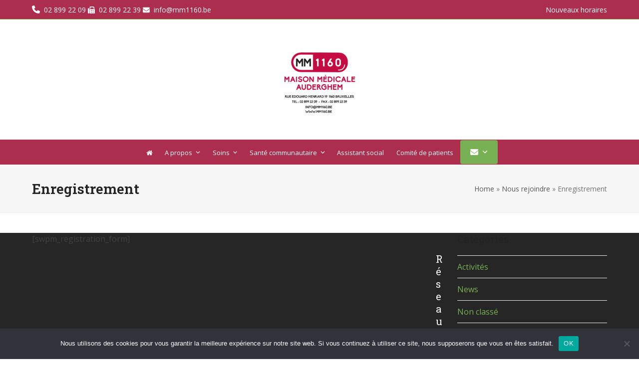

--- FILE ---
content_type: text/html; charset=UTF-8
request_url: https://www.maisonmedicaleauderghem.be/membership-join/membership-registration/
body_size: 10995
content:
<!DOCTYPE html>
<html lang="fr-FR" class="wpex-classic-style">
<head>
<meta charset="UTF-8">
<link rel="profile" href="http://gmpg.org/xfn/11">
<script>!function(e,c){e[c]=e[c]+(e[c]&&" ")+"quform-js"}(document.documentElement,"className");</script><title>Enregistrement &#8211; Maison Médicale Auderghem &#8211; MM1160</title>
<meta name='robots' content='max-image-preview:large' />
	<style>img:is([sizes="auto" i], [sizes^="auto," i]) { contain-intrinsic-size: 3000px 1500px }</style>
	<meta name="viewport" content="width=device-width, initial-scale=1">
<link rel='dns-prefetch' href='//fonts.googleapis.com' />
<link rel="alternate" type="application/rss+xml" title="Maison Médicale Auderghem - MM1160 &raquo; Flux" href="https://www.maisonmedicaleauderghem.be/feed/" />
<link rel="alternate" type="application/rss+xml" title="Maison Médicale Auderghem - MM1160 &raquo; Flux des commentaires" href="https://www.maisonmedicaleauderghem.be/comments/feed/" />
<link rel='stylesheet' id='js_composer_front-css' href='https://www.maisonmedicaleauderghem.be/wp-content/plugins/js_composer/assets/css/js_composer.min.css?ver=8.0.1' media='all' />
<style id='safe-svg-svg-icon-style-inline-css'>
.safe-svg-cover{text-align:center}.safe-svg-cover .safe-svg-inside{display:inline-block;max-width:100%}.safe-svg-cover svg{height:100%;max-height:100%;max-width:100%;width:100%}

</style>
<style id='pdfemb-pdf-embedder-viewer-style-inline-css'>
.wp-block-pdfemb-pdf-embedder-viewer{max-width:none}

</style>
<link rel='stylesheet' id='awsm-ead-public-css' href='https://www.maisonmedicaleauderghem.be/wp-content/plugins/embed-any-document/css/embed-public.min.css?ver=2.7.7' media='all' />
<link rel='stylesheet' id='cookie-notice-front-css' href='https://www.maisonmedicaleauderghem.be/wp-content/plugins/cookie-notice/css/front.min.css?ver=2.5.6' media='all' />
<link rel='stylesheet' id='quform-css' href='https://www.maisonmedicaleauderghem.be/wp-content/plugins/quform/cache/quform.css?ver=1733240763' media='all' />
<link rel='stylesheet' id='wpex-google-font-open-sans-css' href='//fonts.googleapis.com/css2?family=Open+Sans:ital,wght@0,100;0,200;0,300;0,400;0,500;0,600;0,700;0,800;0,900;1,100;1,200;1,300;1,400;1,500;1,600;1,700;1,800;1,900&#038;display=swap&#038;subset=latin' media='all' />
<link rel='stylesheet' id='wpex-google-font-roboto-slab-css' href='//fonts.googleapis.com/css2?family=Roboto+Slab:ital,wght@0,100;0,200;0,300;0,400;0,500;0,600;0,700;0,800;0,900;1,100;1,200;1,300;1,400;1,500;1,600;1,700;1,800;1,900&#038;display=swap&#038;subset=latin' media='all' />
<link rel='stylesheet' id='wpex-style-css' href='https://www.maisonmedicaleauderghem.be/wp-content/themes/Total/style.css?ver=6.0.3' media='all' />
<link rel='stylesheet' id='wpex-mobile-menu-breakpoint-max-css' href='https://www.maisonmedicaleauderghem.be/wp-content/themes/Total/assets/css/frontend/breakpoints/max.min.css?ver=6.0.3' media='only screen and (max-width:959px)' />
<link rel='stylesheet' id='wpex-mobile-menu-breakpoint-min-css' href='https://www.maisonmedicaleauderghem.be/wp-content/themes/Total/assets/css/frontend/breakpoints/min.min.css?ver=6.0.3' media='only screen and (min-width:960px)' />
<link rel='stylesheet' id='wpex-wpbakery-css' href='https://www.maisonmedicaleauderghem.be/wp-content/themes/Total/assets/css/frontend/wpbakery.min.css?ver=6.0.3' media='all' />
<link rel='stylesheet' id='vcex-shortcodes-css' href='https://www.maisonmedicaleauderghem.be/wp-content/themes/Total/assets/css/frontend/vcex-shortcodes.min.css?ver=6.0.3' media='all' />
<script src="https://www.maisonmedicaleauderghem.be/wp-includes/js/jquery/jquery.min.js?ver=3.7.1" id="jquery-core-js"></script>
<script src="https://www.maisonmedicaleauderghem.be/wp-includes/js/jquery/jquery-migrate.min.js?ver=3.4.1" id="jquery-migrate-js"></script>
<script id="cookie-notice-front-js-before">
var cnArgs = {"ajaxUrl":"https:\/\/www.maisonmedicaleauderghem.be\/wp-admin\/admin-ajax.php","nonce":"5c63dfc95c","hideEffect":"fade","position":"bottom","onScroll":false,"onScrollOffset":100,"onClick":false,"cookieName":"cookie_notice_accepted","cookieTime":2592000,"cookieTimeRejected":2592000,"globalCookie":false,"redirection":false,"cache":false,"revokeCookies":false,"revokeCookiesOpt":"automatic"};
</script>
<script src="https://www.maisonmedicaleauderghem.be/wp-content/plugins/cookie-notice/js/front.min.js?ver=2.5.6" id="cookie-notice-front-js"></script>
<script id="wpex-core-js-extra">
var wpex_theme_params = {"selectArrowIcon":"<span class=\"wpex-select-arrow__icon wpex-icon--sm wpex-flex wpex-icon\" aria-hidden=\"true\"><svg viewBox=\"0 0 24 24\" xmlns=\"http:\/\/www.w3.org\/2000\/svg\"><rect fill=\"none\" height=\"24\" width=\"24\"\/><g transform=\"matrix(0, -1, 1, 0, -0.115, 23.885)\"><polygon points=\"17.77,3.77 16,2 6,12 16,22 17.77,20.23 9.54,12\"\/><\/g><\/svg><\/span>","customSelects":".widget_categories form,.widget_archive select,.vcex-form-shortcode select","scrollToHash":"1","localScrollFindLinks":"1","localScrollHighlight":"1","localScrollUpdateHash":"1","scrollToHashTimeout":"500","localScrollTargets":"li.local-scroll a, a.local-scroll, .local-scroll-link, .local-scroll-link > a,.sidr-class-local-scroll-link,li.sidr-class-local-scroll > span > a,li.sidr-class-local-scroll > a","localScrollSpeed":"1000","scrollToBehavior":"smooth"};
</script>
<script src="https://www.maisonmedicaleauderghem.be/wp-content/themes/Total/assets/js/frontend/core.min.js?ver=6.0.3" id="wpex-core-js" defer data-wp-strategy="defer"></script>
<script id="wpex-inline-js-after">
!function(){const e=document.querySelector("html"),t=()=>{const t=window.innerWidth-document.documentElement.clientWidth;t&&e.style.setProperty("--wpex-scrollbar-width",`${t}px`)};t(),window.addEventListener("resize",(()=>{t()}))}();
</script>
<script id="wpex-sticky-main-nav-js-extra">
var wpex_sticky_main_nav_params = {"breakpoint":"959"};
</script>
<script src="https://www.maisonmedicaleauderghem.be/wp-content/themes/Total/assets/js/frontend/sticky/main-nav.min.js?ver=6.0.3" id="wpex-sticky-main-nav-js" defer data-wp-strategy="defer"></script>
<script id="wpex-mobile-menu-toggle-js-extra">
var wpex_mobile_menu_toggle_params = {"breakpoint":"959","i18n":{"openSubmenu":"Open submenu of %s","closeSubmenu":"Close submenu of %s"},"openSubmenuIcon":"<span class=\"wpex-open-submenu__icon wpex-transition-transform wpex-duration-300 wpex-icon\" aria-hidden=\"true\"><svg xmlns=\"http:\/\/www.w3.org\/2000\/svg\" viewBox=\"0 0 448 512\"><path d=\"M201.4 342.6c12.5 12.5 32.8 12.5 45.3 0l160-160c12.5-12.5 12.5-32.8 0-45.3s-32.8-12.5-45.3 0L224 274.7 86.6 137.4c-12.5-12.5-32.8-12.5-45.3 0s-12.5 32.8 0 45.3l160 160z\"\/><\/svg><\/span>"};
</script>
<script src="https://www.maisonmedicaleauderghem.be/wp-content/themes/Total/assets/js/frontend/mobile-menu/toggle.min.js?ver=6.0.3" id="wpex-mobile-menu-toggle-js" defer data-wp-strategy="defer"></script>
<script></script><link rel="https://api.w.org/" href="https://www.maisonmedicaleauderghem.be/wp-json/" /><link rel="alternate" title="JSON" type="application/json" href="https://www.maisonmedicaleauderghem.be/wp-json/wp/v2/pages/969" /><link rel="EditURI" type="application/rsd+xml" title="RSD" href="https://www.maisonmedicaleauderghem.be/xmlrpc.php?rsd" />
<meta name="generator" content="WordPress 6.8.3" />
<link rel="canonical" href="https://www.maisonmedicaleauderghem.be/membership-join/membership-registration/" />
<link rel='shortlink' href='https://www.maisonmedicaleauderghem.be/?p=969' />
<link rel="alternate" title="oEmbed (JSON)" type="application/json+oembed" href="https://www.maisonmedicaleauderghem.be/wp-json/oembed/1.0/embed?url=https%3A%2F%2Fwww.maisonmedicaleauderghem.be%2Fmembership-join%2Fmembership-registration%2F" />
<link rel="alternate" title="oEmbed (XML)" type="text/xml+oembed" href="https://www.maisonmedicaleauderghem.be/wp-json/oembed/1.0/embed?url=https%3A%2F%2Fwww.maisonmedicaleauderghem.be%2Fmembership-join%2Fmembership-registration%2F&#038;format=xml" />
<!-- Global site tag (gtag.js) - Google Analytics -->
<script async src="https://www.googletagmanager.com/gtag/js?id=UA-149525219-1"></script>
<script>
  window.dataLayer = window.dataLayer || [];
  function gtag(){dataLayer.push(arguments);}
  gtag('js', new Date());

  gtag('config', 'UA-149525219-1');
</script>

<noscript><style>body:not(.content-full-screen) .wpex-vc-row-stretched[data-vc-full-width-init="false"]{visibility:visible;}</style></noscript><link rel="icon" href="https://www.maisonmedicaleauderghem.be/wp-content/uploads/2019/10/cropped-logo-32x32.jpg" sizes="32x32" />
<link rel="icon" href="https://www.maisonmedicaleauderghem.be/wp-content/uploads/2019/10/cropped-logo-192x192.jpg" sizes="192x192" />
<link rel="apple-touch-icon" href="https://www.maisonmedicaleauderghem.be/wp-content/uploads/2019/10/cropped-logo-180x180.jpg" />
<meta name="msapplication-TileImage" content="https://www.maisonmedicaleauderghem.be/wp-content/uploads/2019/10/cropped-logo-270x270.jpg" />
<script>function setREVStartSize(e){
			//window.requestAnimationFrame(function() {
				window.RSIW = window.RSIW===undefined ? window.innerWidth : window.RSIW;
				window.RSIH = window.RSIH===undefined ? window.innerHeight : window.RSIH;
				try {
					var pw = document.getElementById(e.c).parentNode.offsetWidth,
						newh;
					pw = pw===0 || isNaN(pw) || (e.l=="fullwidth" || e.layout=="fullwidth") ? window.RSIW : pw;
					e.tabw = e.tabw===undefined ? 0 : parseInt(e.tabw);
					e.thumbw = e.thumbw===undefined ? 0 : parseInt(e.thumbw);
					e.tabh = e.tabh===undefined ? 0 : parseInt(e.tabh);
					e.thumbh = e.thumbh===undefined ? 0 : parseInt(e.thumbh);
					e.tabhide = e.tabhide===undefined ? 0 : parseInt(e.tabhide);
					e.thumbhide = e.thumbhide===undefined ? 0 : parseInt(e.thumbhide);
					e.mh = e.mh===undefined || e.mh=="" || e.mh==="auto" ? 0 : parseInt(e.mh,0);
					if(e.layout==="fullscreen" || e.l==="fullscreen")
						newh = Math.max(e.mh,window.RSIH);
					else{
						e.gw = Array.isArray(e.gw) ? e.gw : [e.gw];
						for (var i in e.rl) if (e.gw[i]===undefined || e.gw[i]===0) e.gw[i] = e.gw[i-1];
						e.gh = e.el===undefined || e.el==="" || (Array.isArray(e.el) && e.el.length==0)? e.gh : e.el;
						e.gh = Array.isArray(e.gh) ? e.gh : [e.gh];
						for (var i in e.rl) if (e.gh[i]===undefined || e.gh[i]===0) e.gh[i] = e.gh[i-1];
											
						var nl = new Array(e.rl.length),
							ix = 0,
							sl;
						e.tabw = e.tabhide>=pw ? 0 : e.tabw;
						e.thumbw = e.thumbhide>=pw ? 0 : e.thumbw;
						e.tabh = e.tabhide>=pw ? 0 : e.tabh;
						e.thumbh = e.thumbhide>=pw ? 0 : e.thumbh;
						for (var i in e.rl) nl[i] = e.rl[i]<window.RSIW ? 0 : e.rl[i];
						sl = nl[0];
						for (var i in nl) if (sl>nl[i] && nl[i]>0) { sl = nl[i]; ix=i;}
						var m = pw>(e.gw[ix]+e.tabw+e.thumbw) ? 1 : (pw-(e.tabw+e.thumbw)) / (e.gw[ix]);
						newh =  (e.gh[ix] * m) + (e.tabh + e.thumbh);
					}
					var el = document.getElementById(e.c);
					if (el!==null && el) el.style.height = newh+"px";
					el = document.getElementById(e.c+"_wrapper");
					if (el!==null && el) {
						el.style.height = newh+"px";
						el.style.display = "block";
					}
				} catch(e){
					console.log("Failure at Presize of Slider:" + e)
				}
			//});
		  };</script>
<noscript><style> .wpb_animate_when_almost_visible { opacity: 1; }</style></noscript><style data-type="wpex-css" id="wpex-css">/*TYPOGRAPHY*/body{font-family:'Open Sans',sans-serif;}#site-logo .site-logo-text{font-family:'Roboto Slab';}.main-navigation-ul .link-inner{font-size:13px;}.sidebar-box .widget-title{font-weight:400;}:root{--wpex-heading-font-family:'Roboto Slab';}.theme-heading{color:#323232;margin:0 0 25px;}.footer-widget .widget-title{font-weight:400;}/*ADVANCED STYLING CSS*/#site-logo .logo-img{max-height:160px;width:auto;}/*CUSTOMIZER STYLING*/:root{--wpex-accent:#78b153;--wpex-accent-alt:#78b153;--wpex-hover-site-logo-color:#a5a5a5;--wpex-vc-column-inner-margin-bottom:40px;}.page-header.wpex-supports-mods{padding-block-start:30px;padding-block-end:30px;background-color:#f6f6f6;border-top-color:#eeeeee;border-bottom-color:#eeeeee;}.site-breadcrumbs a{color:#585858;}#top-bar-wrap{background-color:#ab2e4e;border-color:#78b153;}.wpex-top-bar-sticky{background-color:#ab2e4e;}#top-bar{color:#ffffff;--wpex-text-2:#ffffff;--wpex-text-3:#ffffff;--wpex-text-4:#ffffff;--wpex-link-color:#ffffff;--wpex-hover-link-color:#eeeeee;padding-block-start:7px;padding-block-end:7px;}#top-bar-social a.wpex-social-btn-no-style{color:#c9e0ba;}#top-bar-social a.wpex-social-btn-no-style:hover{color:#ffffff;}.header-padding{padding-block-start:40px;padding-block-end:40px;}#site-logo-fa-icon,#site-logo-icon{margin-inline-end:10px;}.wpex-sticky-header-holder.is-sticky #site-header{opacity:0.95;}#site-navigation-wrap{--wpex-main-nav-bg:#ab2e4e;--wpex-main-nav-link-color:#ffffff;--wpex-hover-main-nav-link-color:#ffffff;--wpex-active-main-nav-link-color:#ffffff;--wpex-hover-main-nav-link-color:#d3d3d3;--wpex-active-main-nav-link-color:#ffffff;--wpex-active-main-nav-link-bg:#aa002a;--wpex-hover-dropmenu-link-bg:#ffffff;}#sidebar{padding:0 0 0 0;}</style></head>

<body class="wp-singular page-template-default page page-id-969 page-child parent-pageid-968 wp-custom-logo wp-embed-responsive wp-theme-Total cookies-not-set wpex-theme wpex-responsive full-width-main-layout no-composer wpex-live-site wpex-has-primary-bottom-spacing site-full-width content-right-sidebar has-sidebar has-topbar sidebar-widget-icons hasnt-overlay-header has-mobile-menu wpex-mobile-toggle-menu-icon_buttons wpex-no-js wpb-js-composer js-comp-ver-8.0.1 vc_responsive">

	
<a href="#content" class="skip-to-content">Skip to content</a>

	
	<span data-ls_id="#site_top" tabindex="-1"></span>
	<div id="outer-wrap" class="wpex-overflow-clip">
		
		
		
		<div id="wrap" class="wpex-clr">

			

	
		<div id="top-bar-wrap" class="wpex-border-b wpex-border-main wpex-border-solid wpex-text-sm wpex-print-hidden">

			<div id="top-bar" class="container wpex-relative wpex-py-15 wpex-md-flex wpex-justify-between wpex-items-center wpex-text-center wpex-md-text-initial">
	<div id="top-bar-content" class="has-content top-bar-left wpex-clr"><span  style="margin-right:8px;font-size:16px;" class="wpex-icon" aria-hidden="true"><svg xmlns="http://www.w3.org/2000/svg" viewBox="0 0 512 512"><path d="M164.9 24.6c-7.7-18.6-28-28.5-47.4-23.2l-88 24C12.1 30.2 0 46 0 64C0 311.4 200.6 512 448 512c18 0 33.8-12.1 38.6-29.5l24-88c5.3-19.4-4.6-39.7-23.2-47.4l-96-40c-16.3-6.8-35.2-2.1-46.3 11.6L304.7 368C234.3 334.7 177.3 277.7 144 207.3L193.3 167c13.7-11.2 18.4-30 11.6-46.3l-40-96z"/></svg></span><span style="font-size: 14px"><a href="tel:028992209">02 899 22 09</a> </span>

<span  style="margin-right:8px;font-size:14px;" class="wpex-icon" aria-hidden="true"><svg xmlns="http://www.w3.org/2000/svg" viewBox="0 0 512 512"><path d="M128 64v96h64V64H386.7L416 93.3V160h64V93.3c0-17-6.7-33.3-18.7-45.3L432 18.7C420 6.7 403.7 0 386.7 0H192c-35.3 0-64 28.7-64 64zM0 160V480c0 17.7 14.3 32 32 32H64c17.7 0 32-14.3 32-32V160c0-17.7-14.3-32-32-32H32c-17.7 0-32 14.3-32 32zm480 32H128V480c0 17.7 14.3 32 32 32H480c17.7 0 32-14.3 32-32V224c0-17.7-14.3-32-32-32zM256 256a32 32 0 1 1 0 64 32 32 0 1 1 0-64zm96 32a32 32 0 1 1 64 0 32 32 0 1 1 -64 0zm32 96a32 32 0 1 1 0 64 32 32 0 1 1 0-64zM224 416a32 32 0 1 1 64 0 32 32 0 1 1 -64 0z"/></svg></span><span style="font-size: 14px">02 899 22 39</a> </span>

<span  style="margin-right:8px;font-size:14px;" class="wpex-icon" aria-hidden="true"><svg xmlns="http://www.w3.org/2000/svg" viewBox="0 0 512 512"><path d="M48 64C21.5 64 0 85.5 0 112c0 15.1 7.1 29.3 19.2 38.4L236.8 313.6c11.4 8.5 27 8.5 38.4 0L492.8 150.4c12.1-9.1 19.2-23.3 19.2-38.4c0-26.5-21.5-48-48-48H48zM0 176V384c0 35.3 28.7 64 64 64H448c35.3 0 64-28.7 64-64V176L294.4 339.2c-22.8 17.1-54 17.1-76.8 0L0 176z"/></svg></span><span style="font-size: 14px"><a>info@mm1160.be</a> </span> 

</div>


	<div id="top-bar-social-alt" class="top-bar-right wpex-mt-10 wpex-md-mt-0"><a href="https://www.maisonmedicaleauderghem.be/contact-mm1160/#1" class="theme-button">Nouveaux horaires</a></div>

</div>

		</div>

	
	<header id="site-header" class="header-three dyn-styles wpex-print-hidden wpex-relative wpex-clr">
				<div id="site-header-inner" class="header-three-inner header-padding container wpex-relative wpex-h-100 wpex-py-30 wpex-clr">
<div id="site-logo" class="site-branding header-three-logo logo-padding wpex-flex wpex-items-center wpex-text-center wpex-justify-center">
	<div id="site-logo-inner" ><a id="site-logo-link" href="https://www.maisonmedicaleauderghem.be/" rel="home" class="main-logo"><img src="https://www.maisonmedicaleauderghem.be/wp-content/uploads/2019/10/logo-tspt.png" alt="Maison Médicale Auderghem - MM1160" class="logo-img wpex-h-auto wpex-max-w-100 wpex-align-middle" width="480" height="160" data-no-retina data-skip-lazy fetchpriority="high" srcset="https://www.maisonmedicaleauderghem.be/wp-content/uploads/2019/10/logo-tspt.png 1x,https://www.maisonmedicaleauderghem.be/wp-content/uploads/2019/10/logo.jpg 2x"></a></div>

</div>

<div id="mobile-menu" class="wpex-mobile-menu-toggle show-at-mm-breakpoint wpex-flex wpex-items-center wpex-absolute wpex-top-50 -wpex-translate-y-50 wpex-right-0">
	<div class="wpex-inline-flex wpex-items-center">
						<a href="#" class="mobile-menu-toggle" role="button" aria-expanded="false"><span class="mobile-menu-toggle__icon wpex-flex"><span class="wpex-hamburger-icon wpex-hamburger-icon--inactive wpex-hamburger-icon--animate" aria-hidden="true"><span></span></span></span><span class="screen-reader-text" data-open-text>Open mobile menu</span><span class="screen-reader-text" data-open-text>Close mobile menu</span></a>			</div>
</div></div>
		
<div id="site-navigation-wrap" class="navbar-style-three wpex-z-sticky navbar-fixed-line-height fixed-nav hide-at-mm-breakpoint wpex-clr wpex-print-hidden">
	<nav id="site-navigation" class="navigation main-navigation main-navigation-three container wpex-relative wpex-clr" aria-label="Main menu"><ul id="menu-main" class="main-navigation-ul dropdown-menu wpex-dropdown-menu wpex-dropdown-menu--onhover"><li id="menu-item-473" class="menu-item menu-item-type-post_type menu-item-object-page menu-item-home menu-item-473"><a href="https://www.maisonmedicaleauderghem.be/"><span class="link-inner"><span  style="font-size:;" class="wpex-icon" aria-hidden="true"><svg xmlns="http://www.w3.org/2000/svg" viewBox="0 0 30 32"><path d="M25.143 17.714v8.571q0 0.464-0.339 0.804t-0.804 0.339h-6.857v-6.857h-4.571v6.857h-6.857q-0.464 0-0.804-0.339t-0.339-0.804v-8.571q0-0.018 0.009-0.054t0.009-0.054l10.268-8.464 10.268 8.464q0.018 0.036 0.018 0.107zM29.125 16.482l-1.107 1.321q-0.143 0.161-0.375 0.196h-0.054q-0.232 0-0.375-0.125l-12.357-10.304-12.357 10.304q-0.214 0.143-0.429 0.125-0.232-0.036-0.375-0.196l-1.107-1.321q-0.143-0.179-0.125-0.42t0.196-0.384l12.839-10.696q0.571-0.464 1.357-0.464t1.357 0.464l4.357 3.643v-3.482q0-0.25 0.161-0.411t0.411-0.161h3.429q0.25 0 0.411 0.161t0.161 0.411v7.286l3.911 3.25q0.179 0.143 0.196 0.384t-0.125 0.42z"></path></svg></span></span></a></li>
<li id="menu-item-653" class="menu-item menu-item-type-custom menu-item-object-custom menu-item-has-children menu-item-653 dropdown"><a href="#"><span class="link-inner">A propos <span class="nav-arrow top-level"><span class="nav-arrow__icon wpex-icon wpex-icon--xs" aria-hidden="true"><svg xmlns="http://www.w3.org/2000/svg" viewBox="0 0 448 512"><path d="M201.4 342.6c12.5 12.5 32.8 12.5 45.3 0l160-160c12.5-12.5 12.5-32.8 0-45.3s-32.8-12.5-45.3 0L224 274.7 86.6 137.4c-12.5-12.5-32.8-12.5-45.3 0s-12.5 32.8 0 45.3l160 160z"/></svg></span></span></span></a>
<ul class="sub-menu">
	<li id="menu-item-463" class="menu-item menu-item-type-post_type menu-item-object-page menu-item-463"><a href="https://www.maisonmedicaleauderghem.be/missions/"><span class="link-inner">Missions</span></a></li>
	<li id="menu-item-1608" class="menu-item menu-item-type-post_type menu-item-object-page menu-item-1608"><a href="https://www.maisonmedicaleauderghem.be/l-equipe-medicale/"><span class="link-inner">L’équipe</span></a></li>
	<li id="menu-item-652" class="menu-item menu-item-type-post_type menu-item-object-page menu-item-652"><a href="https://www.maisonmedicaleauderghem.be/contrat-dinscription/"><span class="link-inner">Votre contrat d&rsquo;inscription/désinscription</span></a></li>
	<li id="menu-item-651" class="menu-item menu-item-type-post_type menu-item-object-page menu-item-651"><a href="https://www.maisonmedicaleauderghem.be/le-secret-professionnel/"><span class="link-inner">Le secret professionnel</span></a></li>
	<li id="menu-item-1451" class="menu-item menu-item-type-post_type menu-item-object-page menu-item-1451"><a href="https://www.maisonmedicaleauderghem.be/mes-droits-en-tant-que-patient/"><span class="link-inner">Mes droits en tant que patient</span></a></li>
	<li id="menu-item-958" class="menu-item menu-item-type-post_type menu-item-object-page menu-item-958"><a href="https://www.maisonmedicaleauderghem.be/en-pratique/"><span class="link-inner">En pratique</span></a></li>
	<li id="menu-item-1677" class="menu-item menu-item-type-post_type menu-item-object-page menu-item-1677"><a href="https://www.maisonmedicaleauderghem.be/retrospective-et-bilan/"><span class="link-inner">Rétrospective et bilan</span></a></li>
</ul>
</li>
<li id="menu-item-2274" class="megamenu col-2 menu-item menu-item-type-custom menu-item-object-custom menu-item-has-children menu-item-2274 dropdown"><a href="#"><span class="link-inner">Soins <span class="nav-arrow top-level"><span class="nav-arrow__icon wpex-icon wpex-icon--xs" aria-hidden="true"><svg xmlns="http://www.w3.org/2000/svg" viewBox="0 0 448 512"><path d="M201.4 342.6c12.5 12.5 32.8 12.5 45.3 0l160-160c12.5-12.5 12.5-32.8 0-45.3s-32.8-12.5-45.3 0L224 274.7 86.6 137.4c-12.5-12.5-32.8-12.5-45.3 0s-12.5 32.8 0 45.3l160 160z"/></svg></span></span></span></a>
<ul class="sub-menu">
	<li id="menu-item-552" class="menu-item menu-item-type-custom menu-item-object-custom menu-item-has-children menu-item-552 dropdown"><a href="#"><span class="link-inner">Soins au forfait <span class="nav-arrow second-level"><span class="nav-arrow__icon wpex-icon wpex-icon--xs wpex-icon--bidi" aria-hidden="true"><svg xmlns="http://www.w3.org/2000/svg" viewBox="0 0 320 512"><path d="M278.6 233.4c12.5 12.5 12.5 32.8 0 45.3l-160 160c-12.5 12.5-32.8 12.5-45.3 0s-12.5-32.8 0-45.3L210.7 256 73.4 118.6c-12.5-12.5-12.5-32.8 0-45.3s32.8-12.5 45.3 0l160 160z"/></svg></span></span></span></a>
	<ul class="megamenu__inner-ul">
		<li id="menu-item-600" class="menu-item menu-item-type-post_type menu-item-object-page menu-item-600"><a href="https://www.maisonmedicaleauderghem.be/medecine-generale/"><span class="link-inner">Médecine générale</span></a></li>
		<li id="menu-item-599" class="menu-item menu-item-type-post_type menu-item-object-page menu-item-599"><a href="https://www.maisonmedicaleauderghem.be/soins-infirmiers/"><span class="link-inner">Soins infirmiers</span></a></li>
		<li id="menu-item-598" class="menu-item menu-item-type-post_type menu-item-object-page menu-item-598"><a href="https://www.maisonmedicaleauderghem.be/kinesitherapie-3/"><span class="link-inner">Kinésithérapie</span></a></li>
	</ul>
</li>
	<li id="menu-item-551" class="menu-item menu-item-type-custom menu-item-object-custom menu-item-has-children menu-item-551 dropdown"><a href="#"><span class="link-inner">Autres soins <span class="nav-arrow second-level"><span class="nav-arrow__icon wpex-icon wpex-icon--xs wpex-icon--bidi" aria-hidden="true"><svg xmlns="http://www.w3.org/2000/svg" viewBox="0 0 320 512"><path d="M278.6 233.4c12.5 12.5 12.5 32.8 0 45.3l-160 160c-12.5 12.5-32.8 12.5-45.3 0s-12.5-32.8 0-45.3L210.7 256 73.4 118.6c-12.5-12.5-12.5-32.8 0-45.3s32.8-12.5 45.3 0l160 160z"/></svg></span></span></span></a>
	<ul class="megamenu__inner-ul">
		<li id="menu-item-560" class="menu-item menu-item-type-post_type menu-item-object-page menu-item-560"><a href="https://www.maisonmedicaleauderghem.be/dentisterie/"><span class="link-inner">Dentisterie</span></a></li>
		<li id="menu-item-1441" class="menu-item menu-item-type-post_type menu-item-object-page menu-item-1441"><a href="https://www.maisonmedicaleauderghem.be/psychologue/"><span class="link-inner">Psychologue</span></a></li>
	</ul>
</li>
</ul>
</li>
<li id="menu-item-1434" class="menu-item menu-item-type-custom menu-item-object-custom menu-item-has-children menu-item-1434 dropdown"><a href="#"><span class="link-inner">Santé communautaire <span class="nav-arrow top-level"><span class="nav-arrow__icon wpex-icon wpex-icon--xs" aria-hidden="true"><svg xmlns="http://www.w3.org/2000/svg" viewBox="0 0 448 512"><path d="M201.4 342.6c12.5 12.5 32.8 12.5 45.3 0l160-160c12.5-12.5 12.5-32.8 0-45.3s-32.8-12.5-45.3 0L224 274.7 86.6 137.4c-12.5-12.5-32.8-12.5-45.3 0s-12.5 32.8 0 45.3l160 160z"/></svg></span></span></span></a>
<ul class="sub-menu">
	<li id="menu-item-1147" class="menu-item menu-item-type-post_type menu-item-object-page menu-item-1147"><a href="https://www.maisonmedicaleauderghem.be/activites/"><span class="link-inner">Activités</span></a></li>
	<li id="menu-item-1530" class="menu-item menu-item-type-post_type menu-item-object-page menu-item-1530"><a href="https://www.maisonmedicaleauderghem.be/ateliers/"><span class="link-inner">Ateliers</span></a></li>
	<li id="menu-item-887" class="menu-item menu-item-type-post_type menu-item-object-page menu-item-887"><a href="https://www.maisonmedicaleauderghem.be/revue-sante/"><span class="link-inner">La revue santé</span></a></li>
	<li id="menu-item-1168" class="menu-item menu-item-type-post_type menu-item-object-page menu-item-1168"><a href="https://www.maisonmedicaleauderghem.be/affiches-prevention-et-promotion-de-la-sante/"><span class="link-inner">Affiches prévention et promotion de la santé</span></a></li>
</ul>
</li>
<li id="menu-item-1442" class="menu-item menu-item-type-post_type menu-item-object-page menu-item-1442"><a href="https://www.maisonmedicaleauderghem.be/assistant-social/"><span class="link-inner">Assistant social</span></a></li>
<li id="menu-item-1519" class="menu-item menu-item-type-post_type menu-item-object-page menu-item-1519"><a href="https://www.maisonmedicaleauderghem.be/comite-patient/"><span class="link-inner">Comité de patients</span></a></li>
<li id="menu-item-1494" class="menu-button menu-item menu-item-type-custom menu-item-object-custom menu-item-has-children menu-item-1494 dropdown"><a href="#"><span class="link-inner"><span  style="font-size:;" class="wpex-icon" aria-hidden="true"><svg xmlns="http://www.w3.org/2000/svg" viewBox="0 0 512 512"><path d="M48 64C21.5 64 0 85.5 0 112c0 15.1 7.1 29.3 19.2 38.4L236.8 313.6c11.4 8.5 27 8.5 38.4 0L492.8 150.4c12.1-9.1 19.2-23.3 19.2-38.4c0-26.5-21.5-48-48-48H48zM0 176V384c0 35.3 28.7 64 64 64H448c35.3 0 64-28.7 64-64V176L294.4 339.2c-22.8 17.1-54 17.1-76.8 0L0 176z"/></svg></span> <span class="nav-arrow top-level"><span class="nav-arrow__icon wpex-icon wpex-icon--xs" aria-hidden="true"><svg xmlns="http://www.w3.org/2000/svg" viewBox="0 0 448 512"><path d="M201.4 342.6c12.5 12.5 32.8 12.5 45.3 0l160-160c12.5-12.5 12.5-32.8 0-45.3s-32.8-12.5-45.3 0L224 274.7 86.6 137.4c-12.5-12.5-32.8-12.5-45.3 0s-12.5 32.8 0 45.3l160 160z"/></svg></span></span></span></a>
<ul class="sub-menu">
	<li id="menu-item-2509" class="menu-item menu-item-type-post_type menu-item-object-page menu-item-2509"><a href="https://www.maisonmedicaleauderghem.be/contact-mm1160/"><span class="link-inner">Prise de rendez-vous</span></a></li>
	<li id="menu-item-1493" class="menu-item menu-item-type-post_type menu-item-object-page menu-item-1493"><a href="https://www.maisonmedicaleauderghem.be/antennes/"><span class="link-inner">Nos antennes</span></a></li>
</ul>
</li>
</ul></nav>
</div>

	</header>

			
			<main id="main" class="site-main wpex-clr">

				
<header class="page-header has-aside default-page-header wpex-relative wpex-mb-40 wpex-surface-2 wpex-py-20 wpex-border-t wpex-border-b wpex-border-solid wpex-border-surface-3 wpex-text-2 wpex-supports-mods">

	
	<div class="page-header-inner container wpex-md-flex wpex-md-flex-wrap wpex-md-items-center wpex-md-justify-between">
<div class="page-header-content wpex-md-mr-15">

<h1 class="page-header-title wpex-block wpex-m-0 wpex-text-2xl">

	<span>Enregistrement</span>

</h1>

</div>
<div class="page-header-aside wpex-md-text-right"><nav class="site-breadcrumbs position-page_header_aside wpex-text-4 wpex-text-sm" aria-label="You are here:"><span class="breadcrumb-trail"><span class="trail-begin"><a href="https://www.maisonmedicaleauderghem.be/" rel="home"><span>Home</span></a></span><span class="sep sep-1"> &raquo </span><span  class="trail-parent"><a href="https://www.maisonmedicaleauderghem.be/membership-join/"><span>Nous rejoindre</span></a></span><span class="sep sep-2"> &raquo </span><span class="trail-end">Enregistrement</span></span></nav></div></div>

	
</header>


<div id="content-wrap"  class="container wpex-clr">

	
	<div id="primary" class="content-area wpex-clr">

		
		<div id="content" class="site-content wpex-clr">

			
			
<article id="single-blocks" class="single-page-article wpex-clr">
<div class="single-page-content single-content entry wpex-clr">[swpm_registration_form]
</div>

</article>

			
		</div>

		
	</div>

	
<aside id="sidebar" class="sidebar-primary sidebar-container wpex-print-hidden">

	
	<div id="sidebar-inner" class="sidebar-container-inner wpex-mb-40"><div id="categories-2" class="wpex-bordered-list sidebar-box widget widget_categories wpex-mb-30 wpex-clr"><div class='widget-title wpex-heading wpex-text-md wpex-mb-20'>Catégories</div>
			<ul>
					<li class="cat-item cat-item-42"><a href="https://www.maisonmedicaleauderghem.be/category/activites/">Activités</a>
</li>
	<li class="cat-item cat-item-41"><a href="https://www.maisonmedicaleauderghem.be/category/news/">News</a>
</li>
	<li class="cat-item cat-item-1"><a href="https://www.maisonmedicaleauderghem.be/category/non-classe/">Non classé</a>
</li>
			</ul>

			</div><div id="wpex_recent_posts_icons-2" class="sidebar-box widget widget_wpex_recent_posts_icons wpex-mb-30 wpex-clr"><ul class="widget-recent-posts-icons wpex-bordered-list wpex-clr"><li class="widget-recent-posts-icons-li"><a class="wpex-flex" href="https://www.maisonmedicaleauderghem.be/2024/12/11/saint-nicolas-viendra-le-29-11-24/"><div class="widget-recent-posts-icons-icon wpex-flex-shrink-0 wpex-mr-10"><span class="wpex-icon--w wpex-icon" aria-hidden="true"><svg xmlns="http://www.w3.org/2000/svg" viewBox="0 0 384 512"><path d="M64 464c-8.8 0-16-7.2-16-16V64c0-8.8 7.2-16 16-16H224v80c0 17.7 14.3 32 32 32h80V448c0 8.8-7.2 16-16 16H64zM64 0C28.7 0 0 28.7 0 64V448c0 35.3 28.7 64 64 64H320c35.3 0 64-28.7 64-64V154.5c0-17-6.7-33.3-18.7-45.3L274.7 18.7C262.7 6.7 246.5 0 229.5 0H64zm56 256c-13.3 0-24 10.7-24 24s10.7 24 24 24H264c13.3 0 24-10.7 24-24s-10.7-24-24-24H120zm0 96c-13.3 0-24 10.7-24 24s10.7 24 24 24H264c13.3 0 24-10.7 24-24s-10.7-24-24-24H120z"/></svg></span></div><div class="widget-recent-posts-icons-title">Saint Nicolas viendra le 29/11/24</div></a></li><li class="widget-recent-posts-icons-li"><a class="wpex-flex" href="https://www.maisonmedicaleauderghem.be/2024/12/11/promenade-au-parc-des-pecheries-le-05-10-24/"><div class="widget-recent-posts-icons-icon wpex-flex-shrink-0 wpex-mr-10"><span class="wpex-icon--w wpex-icon" aria-hidden="true"><svg xmlns="http://www.w3.org/2000/svg" viewBox="0 0 384 512"><path d="M64 464c-8.8 0-16-7.2-16-16V64c0-8.8 7.2-16 16-16H224v80c0 17.7 14.3 32 32 32h80V448c0 8.8-7.2 16-16 16H64zM64 0C28.7 0 0 28.7 0 64V448c0 35.3 28.7 64 64 64H320c35.3 0 64-28.7 64-64V154.5c0-17-6.7-33.3-18.7-45.3L274.7 18.7C262.7 6.7 246.5 0 229.5 0H64zm56 256c-13.3 0-24 10.7-24 24s10.7 24 24 24H264c13.3 0 24-10.7 24-24s-10.7-24-24-24H120zm0 96c-13.3 0-24 10.7-24 24s10.7 24 24 24H264c13.3 0 24-10.7 24-24s-10.7-24-24-24H120z"/></svg></span></div><div class="widget-recent-posts-icons-title">Promenade au parc des pêcheries le 05/10/24</div></a></li><li class="widget-recent-posts-icons-li"><a class="wpex-flex" href="https://www.maisonmedicaleauderghem.be/2024/12/10/journees-a-la-mer-les-17-07-24-et-08-08-24/"><div class="widget-recent-posts-icons-icon wpex-flex-shrink-0 wpex-mr-10"><span class="wpex-icon--w wpex-icon" aria-hidden="true"><svg xmlns="http://www.w3.org/2000/svg" viewBox="0 0 576 512"><path d="M160 80H512c8.8 0 16 7.2 16 16V320c0 8.8-7.2 16-16 16H490.8L388.1 178.9c-4.4-6.8-12-10.9-20.1-10.9s-15.7 4.1-20.1 10.9l-52.2 79.8-12.4-16.9c-4.5-6.2-11.7-9.8-19.4-9.8s-14.8 3.6-19.4 9.8L175.6 336H160c-8.8 0-16-7.2-16-16V96c0-8.8 7.2-16 16-16zM96 96V320c0 35.3 28.7 64 64 64H512c35.3 0 64-28.7 64-64V96c0-35.3-28.7-64-64-64H160c-35.3 0-64 28.7-64 64zM48 120c0-13.3-10.7-24-24-24S0 106.7 0 120V344c0 75.1 60.9 136 136 136H456c13.3 0 24-10.7 24-24s-10.7-24-24-24H136c-48.6 0-88-39.4-88-88V120zm208 24a32 32 0 1 0 -64 0 32 32 0 1 0 64 0z"/></svg></span></div><div class="widget-recent-posts-icons-title">Journées à la mer les 17/07/24 et 08/08/24</div></a></li><li class="widget-recent-posts-icons-li"><a class="wpex-flex" href="https://www.maisonmedicaleauderghem.be/2024/12/10/promenade-du-13-07-24/"><div class="widget-recent-posts-icons-icon wpex-flex-shrink-0 wpex-mr-10"><span class="wpex-icon--w wpex-icon" aria-hidden="true"><svg xmlns="http://www.w3.org/2000/svg" viewBox="0 0 384 512"><path d="M64 464c-8.8 0-16-7.2-16-16V64c0-8.8 7.2-16 16-16H224v80c0 17.7 14.3 32 32 32h80V448c0 8.8-7.2 16-16 16H64zM64 0C28.7 0 0 28.7 0 64V448c0 35.3 28.7 64 64 64H320c35.3 0 64-28.7 64-64V154.5c0-17-6.7-33.3-18.7-45.3L274.7 18.7C262.7 6.7 246.5 0 229.5 0H64zm56 256c-13.3 0-24 10.7-24 24s10.7 24 24 24H264c13.3 0 24-10.7 24-24s-10.7-24-24-24H120zm0 96c-13.3 0-24 10.7-24 24s10.7 24 24 24H264c13.3 0 24-10.7 24-24s-10.7-24-24-24H120z"/></svg></span></div><div class="widget-recent-posts-icons-title">Promenade du 13/07/24</div></a></li><li class="widget-recent-posts-icons-li"><a class="wpex-flex" href="https://www.maisonmedicaleauderghem.be/2024/07/02/promenade-du-08-06-24/"><div class="widget-recent-posts-icons-icon wpex-flex-shrink-0 wpex-mr-10"><span class="wpex-icon--w wpex-icon" aria-hidden="true"><svg xmlns="http://www.w3.org/2000/svg" viewBox="0 0 576 512"><path d="M160 80H512c8.8 0 16 7.2 16 16V320c0 8.8-7.2 16-16 16H490.8L388.1 178.9c-4.4-6.8-12-10.9-20.1-10.9s-15.7 4.1-20.1 10.9l-52.2 79.8-12.4-16.9c-4.5-6.2-11.7-9.8-19.4-9.8s-14.8 3.6-19.4 9.8L175.6 336H160c-8.8 0-16-7.2-16-16V96c0-8.8 7.2-16 16-16zM96 96V320c0 35.3 28.7 64 64 64H512c35.3 0 64-28.7 64-64V96c0-35.3-28.7-64-64-64H160c-35.3 0-64 28.7-64 64zM48 120c0-13.3-10.7-24-24-24S0 106.7 0 120V344c0 75.1 60.9 136 136 136H456c13.3 0 24-10.7 24-24s-10.7-24-24-24H136c-48.6 0-88-39.4-88-88V120zm208 24a32 32 0 1 0 -64 0 32 32 0 1 0 64 0z"/></svg></span></div><div class="widget-recent-posts-icons-title">Promenade du 08/06/24</div></a></li></ul></div></div>

	
</aside>


</div>


			
		</main>

		
		


	
	    <footer id="footer" class="site-footer wpex-surface-dark wpex-print-hidden">

	        
	        <div id="footer-inner" class="site-footer-inner container wpex-pt-40 wpex-clr">
<div id="footer-widgets" class="wpex-row wpex-clr gap-30">

	
	
		<div class="footer-box span_1_of_4 col col-1"><div id="wpex_fontawesome_social_widget-1" class="footer-widget widget wpex-pb-40 wpex-clr widget_wpex_fontawesome_social_widget"><div class='widget-title wpex-heading wpex-text-md wpex-mb-20'>Réseaux sociaux</div><style>#wpex_fontawesome_social_widget-1 .wpex-social-btn{font-size:16px;height:35px;width:35px;border-radius:3px;}</style><div class="wpex-fa-social-widget textleft"><ul class="wpex-list-none wpex-m-0 wpex-last-mr-0 wpex-text-md"><li class="wpex-inline-block wpex-mb-5 wpex-mr-5"><a href="https://www.facebook.com/Maison-M%C3%A9dicale-Auderghem-100983642099232" class="wpex-facebook wpex-social-btn wpex-social-btn-flat wpex-social-bg" rel="noopener noreferrer" target="_blank"><span class="wpex-icon" aria-hidden="true"><svg xmlns="http://www.w3.org/2000/svg" viewBox="0 0 512 512"><path d="M512 256C512 114.6 397.4 0 256 0S0 114.6 0 256C0 376 82.7 476.8 194.2 504.5V334.2H141.4V256h52.8V222.3c0-87.1 39.4-127.5 125-127.5c16.2 0 44.2 3.2 55.7 6.4V172c-6-.6-16.5-1-29.6-1c-42 0-58.2 15.9-58.2 57.2V256h83.6l-14.4 78.2H287V510.1C413.8 494.8 512 386.9 512 256h0z"/></svg></span><span class="screen-reader-text">Facebook</span></a></li></ul></div></div></div>

	
	
		<div class="footer-box span_1_of_4 col col-2"><div id="block-3" class="footer-widget widget wpex-pb-40 wpex-clr widget_block">
<ul class="wp-block-list"><li><a href="https://www.maisonmedicaleauderghem.be/infos-covid-19/" data-type="URL" data-id="https://www.maisonmedicaleauderghem.be/infos-covid-19/">INFOS COVID-19</a></li><li><a href="https://www.maisonmedicaleauderghem.be/infos-covid-19/procedure-test-covid/" data-type="URL" data-id="https://www.maisonmedicaleauderghem.be/infos-covid-19/procedure-test-covid/">Procédure test COVID-19</a></li></ul>
</div></div>

	
	
		<div class="footer-box span_1_of_4 col col-3"><div id="wpex_recent_posts_thumb-1" class="footer-widget widget wpex-pb-40 wpex-clr widget_wpex_recent_posts_thumb"><div class='widget-title wpex-heading wpex-text-md wpex-mb-20'>Dernières actualités</div><ul class="wpex-widget-recent-posts style-default"><li class="wpex-widget-recent-posts-li wpex-py-15 wpex-border-b wpex-border-solid wpex-border-main wpex-border-t"><a href="https://www.maisonmedicaleauderghem.be/2024/12/11/saint-nicolas-viendra-le-29-11-24/" class="wpex-flex wpex-inherit-color-important wpex-no-underline"><div class="wpex-widget-recent-posts-thumbnail wpex-self-start wpex-flex-shrink-0 wpex-mr-15" style="width:65px"><img loading="lazy" class="wpex-align-middle" decoding="async" src="https://www.maisonmedicaleauderghem.be/wp-content/uploads/2024/12/Affiche-st-nicolas-65x65.png" alt="" srcset="https://www.maisonmedicaleauderghem.be/wp-content/uploads/2024/12/Affiche-st-nicolas-65x65.png 65w, https://www.maisonmedicaleauderghem.be/wp-content/uploads/2024/12/Affiche-st-nicolas-150x150.png 150w, https://www.maisonmedicaleauderghem.be/wp-content/uploads/2024/12/Affiche-st-nicolas-65x65@2x.png 130w, https://www.maisonmedicaleauderghem.be/wp-content/uploads/2024/12/Affiche-st-nicolas-65x65@2x.png 2x" width="65" height="65"></div><div class="wpex-widget-recent-posts-details wpex-flex-grow"><div class="wpex-widget-recent-posts-title wpex-heading wpex-widget-heading">Saint Nicolas viendra le 29/11/24</div><div class="wpex-widget-recent-posts-date wpex-text-sm wpex-text-3">11 décembre 2024</div></div></a></li><li class="wpex-widget-recent-posts-li wpex-py-15 wpex-border-b wpex-border-solid wpex-border-main"><a href="https://www.maisonmedicaleauderghem.be/2024/12/11/promenade-au-parc-des-pecheries-le-05-10-24/" class="wpex-flex wpex-inherit-color-important wpex-no-underline"><div class="wpex-widget-recent-posts-thumbnail wpex-self-start wpex-flex-shrink-0 wpex-mr-15" style="width:65px"><img loading="lazy" class="wpex-align-middle" decoding="async" src="https://www.maisonmedicaleauderghem.be/wp-content/uploads/2024/12/WhatsApp-Image-2024-10-10-at-11.44.47-65x65.jpeg" alt="" srcset="https://www.maisonmedicaleauderghem.be/wp-content/uploads/2024/12/WhatsApp-Image-2024-10-10-at-11.44.47-65x65.jpeg 65w, https://www.maisonmedicaleauderghem.be/wp-content/uploads/2024/12/WhatsApp-Image-2024-10-10-at-11.44.47-150x150.jpeg 150w, https://www.maisonmedicaleauderghem.be/wp-content/uploads/2024/12/WhatsApp-Image-2024-10-10-at-11.44.47-500x500.jpeg 500w, https://www.maisonmedicaleauderghem.be/wp-content/uploads/2024/12/WhatsApp-Image-2024-10-10-at-11.44.47-500x500@2x.jpeg 1000w, https://www.maisonmedicaleauderghem.be/wp-content/uploads/2024/12/WhatsApp-Image-2024-10-10-at-11.44.47-65x65@2x.jpeg 130w, https://www.maisonmedicaleauderghem.be/wp-content/uploads/2024/12/WhatsApp-Image-2024-10-10-at-11.44.47-65x65@2x.jpeg 2x" width="65" height="65"></div><div class="wpex-widget-recent-posts-details wpex-flex-grow"><div class="wpex-widget-recent-posts-title wpex-heading wpex-widget-heading">Promenade au parc des pêcheries le 05/10/24</div><div class="wpex-widget-recent-posts-date wpex-text-sm wpex-text-3">11 décembre 2024</div></div></a></li><li class="wpex-widget-recent-posts-li wpex-py-15 wpex-border-b wpex-border-solid wpex-border-main"><a href="https://www.maisonmedicaleauderghem.be/2024/12/10/journees-a-la-mer-les-17-07-24-et-08-08-24/" class="wpex-flex wpex-inherit-color-important wpex-no-underline"><div class="wpex-widget-recent-posts-thumbnail wpex-self-start wpex-flex-shrink-0 wpex-mr-15" style="width:65px"><img loading="lazy" class="wpex-align-middle" decoding="async" src="https://www.maisonmedicaleauderghem.be/wp-content/uploads/2024/12/ostende-2024-65x65.png" alt="" srcset="https://www.maisonmedicaleauderghem.be/wp-content/uploads/2024/12/ostende-2024-65x65.png 65w, https://www.maisonmedicaleauderghem.be/wp-content/uploads/2024/12/ostende-2024-150x150.png 150w, https://www.maisonmedicaleauderghem.be/wp-content/uploads/2024/12/ostende-2024-65x65@2x.png 130w, https://www.maisonmedicaleauderghem.be/wp-content/uploads/2024/12/ostende-2024-65x65@2x.png 2x" width="65" height="65"></div><div class="wpex-widget-recent-posts-details wpex-flex-grow"><div class="wpex-widget-recent-posts-title wpex-heading wpex-widget-heading">Journées à la mer les 17/07/24 et 08/08/24</div><div class="wpex-widget-recent-posts-date wpex-text-sm wpex-text-3">10 décembre 2024</div></div></a></li></ul></div></div>

	
	
	
	
	
</div>
</div>

	        
	    </footer>

	




	<div id="footer-bottom" class="wpex-py-20 wpex-text-sm wpex-surface-dark wpex-bg-gray-900 wpex-text-center wpex-print-hidden">

		
		<div id="footer-bottom-inner" class="container"><div class="footer-bottom-flex wpex-clr">
<div id="copyright" class="wpex-last-mb-0">Copyright 2025 - All Rights Reserved - Maison Médicale Auderghem. </div>
</div></div>

		
	</div>



	</div>

	
	
</div>


<nav class="mobile-toggle-nav wpex-mobile-menu mobile-toggle-nav--animate wpex-surface-1 wpex-hidden wpex-text-2 wpex-togglep-afterheader" aria-label="Mobile menu" data-wpex-insert-after="#site-header">
	<div class="mobile-toggle-nav-inner container">
				<ul class="mobile-toggle-nav-ul wpex-h-auto wpex-leading-inherit wpex-list-none wpex-my-0 wpex-mx-auto"></ul>
					</div>
</nav>


		<script>
			window.RS_MODULES = window.RS_MODULES || {};
			window.RS_MODULES.modules = window.RS_MODULES.modules || {};
			window.RS_MODULES.waiting = window.RS_MODULES.waiting || [];
			window.RS_MODULES.defered = true;
			window.RS_MODULES.moduleWaiting = window.RS_MODULES.moduleWaiting || {};
			window.RS_MODULES.type = 'compiled';
		</script>
		<script type="speculationrules">
{"prefetch":[{"source":"document","where":{"and":[{"href_matches":"\/*"},{"not":{"href_matches":["\/wp-*.php","\/wp-admin\/*","\/wp-content\/uploads\/*","\/wp-content\/*","\/wp-content\/plugins\/*","\/wp-content\/themes\/Total\/*","\/*\\?(.+)"]}},{"not":{"selector_matches":"a[rel~=\"nofollow\"]"}},{"not":{"selector_matches":".no-prefetch, .no-prefetch a"}}]},"eagerness":"conservative"}]}
</script>
<link rel='stylesheet' id='rs-plugin-settings-css' href='//www.maisonmedicaleauderghem.be/wp-content/plugins/revslider/sr6/assets/css/rs6.css?ver=6.7.25' media='all' />
<style id='rs-plugin-settings-inline-css'>
#rs-demo-id {}
</style>
<script src="https://www.maisonmedicaleauderghem.be/wp-content/plugins/embed-any-document/js/pdfobject.min.js?ver=2.7.7" id="awsm-ead-pdf-object-js"></script>
<script id="awsm-ead-public-js-extra">
var eadPublic = [];
</script>
<script src="https://www.maisonmedicaleauderghem.be/wp-content/plugins/embed-any-document/js/embed-public.min.js?ver=2.7.7" id="awsm-ead-public-js"></script>
<script src="//www.maisonmedicaleauderghem.be/wp-content/plugins/revslider/sr6/assets/js/rbtools.min.js?ver=6.7.25" defer async id="tp-tools-js"></script>
<script src="//www.maisonmedicaleauderghem.be/wp-content/plugins/revslider/sr6/assets/js/rs6.min.js?ver=6.7.25" defer async id="revmin-js"></script>
<script id="quform-js-extra">
var quformL10n = [];
quformL10n = {"pluginUrl":"https:\/\/www.maisonmedicaleauderghem.be\/wp-content\/plugins\/quform","ajaxUrl":"https:\/\/www.maisonmedicaleauderghem.be\/wp-admin\/admin-ajax.php","ajaxError":"Ajax error","errorMessageTitle":"There was a problem","removeFile":"Remove","supportPageCaching":true};
</script>
<script src="https://www.maisonmedicaleauderghem.be/wp-content/plugins/quform/cache/quform.js?ver=1733240763" id="quform-js"></script>
<script></script>
		<!-- Cookie Notice plugin v2.5.6 by Hu-manity.co https://hu-manity.co/ -->
		<div id="cookie-notice" role="dialog" class="cookie-notice-hidden cookie-revoke-hidden cn-position-bottom" aria-label="Cookie Notice" style="background-color: rgba(50,50,58,1);"><div class="cookie-notice-container" style="color: #fff"><span id="cn-notice-text" class="cn-text-container">Nous utilisons des cookies pour vous garantir la meilleure expérience sur notre site web. Si vous continuez à utiliser ce site, nous supposerons que vous en êtes satisfait.</span><span id="cn-notice-buttons" class="cn-buttons-container"><a href="#" id="cn-accept-cookie" data-cookie-set="accept" class="cn-set-cookie cn-button" aria-label="OK" style="background-color: #00a99d">OK</a></span><span id="cn-close-notice" data-cookie-set="accept" class="cn-close-icon" title="Non"></span></div>
			
		</div>
		<!-- / Cookie Notice plugin -->
</body>
</html>
